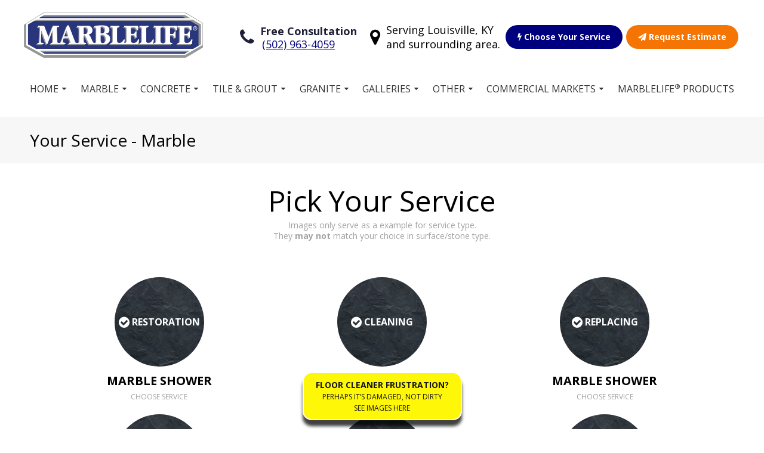

--- FILE ---
content_type: text/html; charset=UTF-8
request_url: https://marblelife-louisville.com/pages/choose-your-service/shower/marble/
body_size: 43155
content:
<!DOCTYPE HTML>
<html lang="en-US">
  <head>
    <meta charset="UTF-8">
    <title>MARBLELIFE® of Louisville, KY | Marble & Stone Restoration Services</title>

    <meta name="viewport" content="width=device-width,initial-scale=1">
    <meta property="og:site_name" content="Marblelife">
    <meta name="description" content="MARBLELIFE® provides stone restoration & marble polishing services for Louisville, KY and surrounding areas. We service residential and commercial buildings.">
    <meta property="og:image" content="https://marblelife-louisville.com/marblelife.jpeg">
    <link rel="apple-touch-icon" sizes="180x180" href="https://marblelife-louisville.com/apple-touch-icon.png">
    <link rel="icon" type="image/png" sizes="32x32" href="https://marblelife-louisville.com/favicon-32x32.png">
    <link rel="icon" type="image/png" sizes="16x16" href="https://marblelife-louisville.com/favicon-16x16.png">
    <link rel="manifest" href="https://marblelife-louisville.com/manifest.json">
    <link rel="mask-icon" href="https://marblelife-louisville.com/safari-pinned-tab.svg" color="#00007e">
    <meta name="theme-color" content="#ffffff">
    
<!-- Google Tag Manager --> 
<script>
(function(w,d,s,l,i){w[l]=w[l]||[];w[l].push({'gtm.start': 
new Date().getTime(),event:'gtm.js'});var f=d.getElementsByTagName(s)[0], 
j=d.createElement(s),dl=l!='dataLayer'?'&l='+l:'';j.async=true;j.src= 
'https://www.googletagmanager.com/gtm.js?id='+i+dl;f.parentNode.insertBefore(j,f); 
})(window,document,'script','dataLayer','GTM-WP6X5CS');
</script> 
<!-- End Google Tag Manager -->                     
                <script>
      (function(i,n,v,o,c,a) { i.InvocaTagId = o; var s = n.createElement('script'); s.type = 'text/javascript';
        s.async = true; s.src = ('https:' === n.location.protocol ? 'https://' : 'http://' ) + v;
        var fs = n.getElementsByTagName('script')[0]; fs.parentNode.insertBefore(s, fs);
      })(window, document, 'solutions.invocacdn.com/js/invoca-latest.min.js', '2423/3407431134');
    </script>
  </head>
  <body class="">
  <!-- Google Tag Manager (noscript) --> 
<noscript>
	<iframe src="https://www.googletagmanager.com/ns.html?id=GTM-WP6X5CS" height="0" width="0" style="display:none;visibility:hidden"></iframe>
</noscript> 
<!-- End Google Tag Manager (noscript) -->    <a class="skip-main" href="#main">Skip to main content</a>
  <div id="wrapper" class="boxed marblelife-louisville">
    <div style="height:1px;"></div>
  <div id="full-header" class="stretch">
    <div id="header">

      <div class="stretch main-head">
        <div class="boxed flex-parent flex-equal head-buttons">



          <div class="flex-child logo-contain" style="">
            <a href="https://marblelife-louisville.com/" class="logo">
              <img src="https://marblelifelocal.com/img/Logo.png" alt="Marblelife Logo"/>
            </a>
          </div>
          <div class="mobile mob-phone">
            <a href="https://marblelife-louisville.com/" class="mini-logo"><img src="https://marblelife-louisville.com/android-chrome-192x192.png" alt="Mini Marblelife Logo" style="width: 0; height:0;"></a>
            <div class="custom_number">
                          <a href="tel:(502) 263-7890">(502) 263-7890</a>
                                    </div>
            <a class="menu-toggle"><i class="fa fa-bars"></i> Menu</a>
          </div>
          <div class="flex-parent mobile-btns">
                        <div class="mobile flex-child">
            <a href="https://marblelife-louisville.com/pages/choose-your-service/" class="btn choose_service_btn ml-blue">
              <i class="fa fa-flash"></i>
              Choose Your Service</a>
            </div>
                      <div class="mobile flex-child">
              <a href="https://marblelife-louisville.com/pages/free-estimate" class="btn estimate_btn ml-highlight">
                <i class="fa fa-paper-plane"></i>
                Request Estimate</a><br>
            </div>
          </div>


          <div class="flex-child menu-contain" style="">
            <div class="social flex-parent">

              <div class="phone flex-child">
                <div class="flex-parent">
                  <i class="fa fa-phone flex-child"></i>
                  <span class="flex-child">

                                      <strong>
                      Free Consultation                    </strong><br>
                    <div class="custom_number">
                   <a href="tel:(502) 263-7890">(502) 263-7890</a>
                   <br>
                                                      </div>
                  </span>
                </div>
                </div>

                <div class="flex-child location">
                  <div class="flex-parent">
                    <i class="fa fa-map-marker flex-child"></i>
                    <span class="flex-child"> Serving Louisville, KY<br>and surrounding area.</span>
                  </div>
                </div>
                                <div class="flex-child">
                <a href="https://marblelife-louisville.com/pages/choose-your-service/" class="btn choose_service_btn ml-blue">
                  <i class="fa fa-flash"></i>
                  Choose Your Service</a>
                </div>
                
                <div class="flex-child">
                <a href="https://marblelife-louisville.com/pages/free-estimate" class="btn estimate_btn ml-highlight">
                  <i class="fa fa-paper-plane"></i>
                    Request Estimate                  </a>
                </div>

            </div>



          </div>


        </div>
        <div class="clear"></div>
        <div class="mobile">

          
<div class="main-menu boxed" id="mainmenu">
  <a class="menu-close"><i class="fa fa-close"></i></a>

  <ul class="menu mainmenu" style="padding-left:0;padding-right:0;">
    <li class="has-children"><a href="https://marblelife-louisville.com/" aria-haspopup="true">Home</a>
      <div class="sub-menu">
       <ul class="contain">
        <li><a href="https://marblelife-louisville.com/pages/about">About Us</a></li>
        <li><a href="https://marblelife-louisville.com/pages/our-guarantee">Our Guarantee</a></li>
        <li><a href="https://marblelife-louisville.com/pages/our-rich-history">Our Rich history</a></li>
        <li><a href="https://marblelife-louisville.com/pages/marblelife-the-company">Marblelife the Company</a></li>
        <li><a href="https://marblelife-louisville.com/pages/our-team">Join Our Team</a></li>
        <li><a href="https://marblelife-louisville.com/blog">Stone Care Blog</a></li>
        </ul>
      </div>
    </li>
    <li class="has-children"><a href="https://marblelife-louisville.com/pages/marble">Marble</a>
      <div class="sub-menu">
       <ul class="contain">
        <li><a href="https://marblelife-louisville.com/pages/marble-cleaning">Marble Cleaning</a></li>
        <li><a href="https://marblelife-louisville.com/pages/marble-repair">Marble Repair</a></li>
        <li><a href="https://marblelife-louisville.com/pages/marble-restoration">Marble Restoration</a></li>
        <li><a href="https://marblelife-louisville.com/pages/marble-polishing">Marble Polishing</a></li>
        <li><a href="https://marblelife-louisville.com/pages/marble-sealing-enhancement">Marble Sealing Enhancement</a></li>
        <li><a href="https://marblelife-louisville.com/pages/ultimate-floors">Ultimate Floors</a></li>
        </ul>
      </div>
    </li>
    <li class="has-children">
      <a href="https://marblelife-louisville.com/pages/enduracrete/">Concrete</a>
      <div class="sub-menu">
       <ul class="contain">
         <li><a href="https://marblelife-louisville.com/pages/enduracrete/">Concrete Inspiration</a></li>         <!--<li><a href="https://marblelife-louisville.com/pages/concrete_countertops">Concrete Countertops</a></li>-->
         <li><a href="https://marblelife-louisville.com/pages/solvent-acid-waterbased-stained-concrete">EnduraCrete® Concrete Staining</a></li>
         <li><a href="https://marblelife-louisville.com/pages/anti-slip-coatings">Anti-Slip Treatments</a></li>
         <li><a href="https://marblelife-louisville.com/pages/duraflex-concrete-overlays">EnduraCrete®'s Concrete Overlays</a></li>
         <li><a href="https://marblelife-louisville.com/pages/concrete-polishing-coating">Polished Concrete</a></li>
         <li><a href="https://marblelife-louisville.com/pages/concrete-power-washing">Concrete Cleaning Services</a></li>
         <li><a href="https://marblelife-louisville.com/pages/enduracrete-epoxy-flake">EnduraCrete®'s Epoxy Flake</a></li>
         <li><a href="https://marblelife-louisville.com/pages/spalling-repair">Spalling Repair</a></li>
         <li><a href="https://marblelife-louisville.com/pages/concrete-crack-repair">Crack Repair</a></li>
       </ul>
     </div>
    </li>

    <li class="has-children"><a href="https://marblelife-louisville.com/pages/Tile-Grout">Tile & Grout</a>
      <div class="sub-menu">
       <ul class="contain">
         <li><a href="https://marblelife-louisville.com/pages/tile-grout-cleaning">Tile And Grout cleaning</a></li>
         <li><a href="https://marblelife-louisville.com/pages/tile-grout-maintenance">Tile And Grout Maintenance</a></li>
         <li><a href="https://marblelife-louisville.com/pages/tile-grout-sealing">Tile And Grout Sealing</a></li>
         <li><a href="https://marblelife-louisville.com/pages/commercial-tile-and-grout-care">Commercial Tile And Grout Care</a></li>
         <li><a href="https://marblelife-louisville.com/pages/residential-tile-and-grout-care">Residential Tile And Grout Care</a></li>
         <li><a href="https://marblelife-louisville.com/pages/colorseal">Colorseal</a></li>
         <li><a href="https://marblelife-louisville.com/pages/mold-remediation">Mold Blocking Treatments</a></li>
         <li><a href="https://marblelife-louisville.com/pages/medical-tile-and-grout-care">Medical Tile And Grout Care</a></li>
         <li><a href="https://marblelife-louisville.com/pages/antigraffiti-treatment">AntiGraffiti Treatment</a></li>
         <li><a href="https://marblelife-louisville.com/pages/tilelok">TileLok™ - High Durability Coating</a></li>
         <li><a href="https://marblelife-louisville.com/pages/grout-stripping">Grout Stripping</a></li>
         <li><a href="https://marblelife-louisville.com/pages/mexican-tile-terra-cotta">Mexican Tile Terra Cotta</a></li>
       </ul>
     </div>
    </li>
    <li class="has-children"><a href="https://marblelife-louisville.com/pages/granite">Granite</a>
      <div class="sub-menu">
       <ul class="contain">
         <li><a href="https://marblelife-louisville.com/pages/granite-cleaning">Granite Cleaning</a></li>
         <li><a href="https://marblelife-louisville.com/pages/granite-countertop-restoration">Granite Restoration</a></li>
         <li><a href="https://marblelife-louisville.com/pages/granite-floor-polishing">Granite Floor Polishing</a></li>
         <li><a href="https://marblelife-louisville.com/pages/granite-repair">Granite Repair</a></li>
         <li><a href="https://marblelife-louisville.com/pages/granite-sealing">Granite Sealing</a></li>
         <li><a href="https://marblelife-louisville.com/pages/ultimate-floors">Ultimate Floors</a></li>

       </ul>
     </div>
    </li>
    <li class="has-children"><a href="https://marblelife-louisville.com/gallery">Galleries</a>
      <div class="sub-menu">
       <ul class="contain">
         <li><a href="https://marblelife-louisville.com/gallery/featured">Featured Landmark Gallery</a></li>
         <li><a href="https://marblelife-louisville.com/gallery/marble">Marble Gallery</a></li>
         <li><a href="https://marblelife-louisville.com/gallery/stone">Stone Gallery</a></li>
         <li><a href="https://marblelife-louisville.com/gallery/granite">Granite Gallery</a></li>
         <li><a href="https://marblelife-louisville.com/gallery/tile">Tile Gallery</a></li>
         <li><a href="https://marblelife-louisville.com/gallery/terrazzo">Terrazzo Gallery</a></li>
         <li><a href="https://marblelife-louisville.com/gallery/travertine">Travertine Gallery</a></li>
         <li><a href="https://marblelife-louisville.com/gallery/concrete">Concrete Gallery</a></li>
         <li><a href="https://marblelife-louisville.com/gallery/interlok">Interlok Gallery</a></li>
         <li><a href="https://marblelife-louisville.com/gallery/vinyl">Vinyl Gallery</a></li>
       </ul>
     </div>
    </li>
    <li class="has-children show"><a href="#">Other</a>
      <div class="sub-menu">
       <ul class="contain">
         <li><a href="https://marblelife-louisville.com/pages/natural-stone">Natural Stone</a></li>
         <li><a href="https://marblelife-louisville.com/pages/terrazzo">Terrazzo</a></li>
         <li><a href="https://marblelife-louisville.com/pages/travertine">Travertine</a></li>
         <li><a href="https://marblelife-louisville.com/pages/vinyl">Vinyl</a></li>
         <li><a href="https://marblelife-louisville.com/pages/slate">Slate</a></li>
         <li><a href="https://marblelife-louisville.com/pages/wood-flooring-restoration">Wood Restoration</a></li>         <li><a href="https://marblelife-louisville.com/pages/corian-restoration-repairs">Corian Countertops</a></li>
       </ul>
     </div>
    </li>
    <li class="has-children show"><a href="#">Commercial Markets</a>
      <div class="sub-menu">
       <ul class="contain">
         <li><a href="https://marblelife-louisville.com/pages/restaurant">Restaurant</a></li>
         <li><a href="https://marblelife-louisville.com/pages/retail-services ">Retail Services</a></li>
         <li><a href="https://marblelife-louisville.com/pages/boma">Boma</a></li>

       </ul>
     </div>
    </li>
    <li class="mobile"><a href="https://marblelife-louisville.com/pages/terrazzo">Terrazzo</a></li>
    <li class="mobile"><a href="https://marblelife-louisville.com/pages/travertine">Travertine</a></li>
    <li class="mobile"><a href="https://marblelife-louisville.com/pages/vinyl">Vinyl</a></li>
    <li class="mobile"><a href="https://marblelife-louisville.com/pages/slate">Slate</a></li>
    <li class="mobile"><a href="https://marblelife-louisville.com/pages/corian-restoration-repairs">Corian Countertops</a></li>
          <li><a href="https://marblelifeproducts.com/" target="_blank">MARBLELIFE® Products</a></li>
      </ul>


</div>

        </div>

        <div class="desktop">
        
<div class="main-menu boxed" id="mainmenu">
  <a class="menu-close"><i class="fa fa-close"></i></a>

  <ul class="menu mainmenu" style="padding-left:0;padding-right:0;">
    <li class="has-children"><a href="https://marblelife-louisville.com/" aria-haspopup="true">Home</a>
      <div class="sub-menu">
       <ul class="contain">
        <li><a href="https://marblelife-louisville.com/pages/about">About Us</a></li>
        <li><a href="https://marblelife-louisville.com/pages/our-guarantee">Our Guarantee</a></li>
        <li><a href="https://marblelife-louisville.com/pages/our-rich-history">Our Rich history</a></li>
        <li><a href="https://marblelife-louisville.com/pages/marblelife-the-company">Marblelife the Company</a></li>
        <li><a href="https://marblelife-louisville.com/pages/our-team">Join Our Team</a></li>
        <li><a href="https://marblelife-louisville.com/blog">Stone Care Blog</a></li>
        </ul>
      </div>
    </li>
    <li class="has-children"><a href="https://marblelife-louisville.com/pages/marble">Marble</a>
      <div class="sub-menu">
       <ul class="contain">
        <li><a href="https://marblelife-louisville.com/pages/marble-cleaning">Marble Cleaning</a></li>
        <li><a href="https://marblelife-louisville.com/pages/marble-repair">Marble Repair</a></li>
        <li><a href="https://marblelife-louisville.com/pages/marble-restoration">Marble Restoration</a></li>
        <li><a href="https://marblelife-louisville.com/pages/marble-polishing">Marble Polishing</a></li>
        <li><a href="https://marblelife-louisville.com/pages/marble-sealing-enhancement">Marble Sealing Enhancement</a></li>
        <li><a href="https://marblelife-louisville.com/pages/ultimate-floors">Ultimate Floors</a></li>
        </ul>
      </div>
    </li>
    <li class="has-children">
      <a href="https://marblelife-louisville.com/pages/enduracrete/">Concrete</a>
      <div class="sub-menu">
       <ul class="contain">
         <li><a href="https://marblelife-louisville.com/pages/enduracrete/">Concrete Inspiration</a></li>         <!--<li><a href="https://marblelife-louisville.com/pages/concrete_countertops">Concrete Countertops</a></li>-->
         <li><a href="https://marblelife-louisville.com/pages/solvent-acid-waterbased-stained-concrete">EnduraCrete® Concrete Staining</a></li>
         <li><a href="https://marblelife-louisville.com/pages/anti-slip-coatings">Anti-Slip Treatments</a></li>
         <li><a href="https://marblelife-louisville.com/pages/duraflex-concrete-overlays">EnduraCrete®'s Concrete Overlays</a></li>
         <li><a href="https://marblelife-louisville.com/pages/concrete-polishing-coating">Polished Concrete</a></li>
         <li><a href="https://marblelife-louisville.com/pages/concrete-power-washing">Concrete Cleaning Services</a></li>
         <li><a href="https://marblelife-louisville.com/pages/enduracrete-epoxy-flake">EnduraCrete®'s Epoxy Flake</a></li>
         <li><a href="https://marblelife-louisville.com/pages/spalling-repair">Spalling Repair</a></li>
         <li><a href="https://marblelife-louisville.com/pages/concrete-crack-repair">Crack Repair</a></li>
       </ul>
     </div>
    </li>

    <li class="has-children"><a href="https://marblelife-louisville.com/pages/Tile-Grout">Tile & Grout</a>
      <div class="sub-menu">
       <ul class="contain">
         <li><a href="https://marblelife-louisville.com/pages/tile-grout-cleaning">Tile And Grout cleaning</a></li>
         <li><a href="https://marblelife-louisville.com/pages/tile-grout-maintenance">Tile And Grout Maintenance</a></li>
         <li><a href="https://marblelife-louisville.com/pages/tile-grout-sealing">Tile And Grout Sealing</a></li>
         <li><a href="https://marblelife-louisville.com/pages/commercial-tile-and-grout-care">Commercial Tile And Grout Care</a></li>
         <li><a href="https://marblelife-louisville.com/pages/residential-tile-and-grout-care">Residential Tile And Grout Care</a></li>
         <li><a href="https://marblelife-louisville.com/pages/colorseal">Colorseal</a></li>
         <li><a href="https://marblelife-louisville.com/pages/mold-remediation">Mold Blocking Treatments</a></li>
         <li><a href="https://marblelife-louisville.com/pages/medical-tile-and-grout-care">Medical Tile And Grout Care</a></li>
         <li><a href="https://marblelife-louisville.com/pages/antigraffiti-treatment">AntiGraffiti Treatment</a></li>
         <li><a href="https://marblelife-louisville.com/pages/tilelok">TileLok™ - High Durability Coating</a></li>
         <li><a href="https://marblelife-louisville.com/pages/grout-stripping">Grout Stripping</a></li>
         <li><a href="https://marblelife-louisville.com/pages/mexican-tile-terra-cotta">Mexican Tile Terra Cotta</a></li>
       </ul>
     </div>
    </li>
    <li class="has-children"><a href="https://marblelife-louisville.com/pages/granite">Granite</a>
      <div class="sub-menu">
       <ul class="contain">
         <li><a href="https://marblelife-louisville.com/pages/granite-cleaning">Granite Cleaning</a></li>
         <li><a href="https://marblelife-louisville.com/pages/granite-countertop-restoration">Granite Restoration</a></li>
         <li><a href="https://marblelife-louisville.com/pages/granite-floor-polishing">Granite Floor Polishing</a></li>
         <li><a href="https://marblelife-louisville.com/pages/granite-repair">Granite Repair</a></li>
         <li><a href="https://marblelife-louisville.com/pages/granite-sealing">Granite Sealing</a></li>
         <li><a href="https://marblelife-louisville.com/pages/ultimate-floors">Ultimate Floors</a></li>

       </ul>
     </div>
    </li>
    <li class="has-children"><a href="https://marblelife-louisville.com/gallery">Galleries</a>
      <div class="sub-menu">
       <ul class="contain">
         <li><a href="https://marblelife-louisville.com/gallery/featured">Featured Landmark Gallery</a></li>
         <li><a href="https://marblelife-louisville.com/gallery/marble">Marble Gallery</a></li>
         <li><a href="https://marblelife-louisville.com/gallery/stone">Stone Gallery</a></li>
         <li><a href="https://marblelife-louisville.com/gallery/granite">Granite Gallery</a></li>
         <li><a href="https://marblelife-louisville.com/gallery/tile">Tile Gallery</a></li>
         <li><a href="https://marblelife-louisville.com/gallery/terrazzo">Terrazzo Gallery</a></li>
         <li><a href="https://marblelife-louisville.com/gallery/travertine">Travertine Gallery</a></li>
         <li><a href="https://marblelife-louisville.com/gallery/concrete">Concrete Gallery</a></li>
         <li><a href="https://marblelife-louisville.com/gallery/interlok">Interlok Gallery</a></li>
         <li><a href="https://marblelife-louisville.com/gallery/vinyl">Vinyl Gallery</a></li>
       </ul>
     </div>
    </li>
    <li class="has-children show"><a href="#">Other</a>
      <div class="sub-menu">
       <ul class="contain">
         <li><a href="https://marblelife-louisville.com/pages/natural-stone">Natural Stone</a></li>
         <li><a href="https://marblelife-louisville.com/pages/terrazzo">Terrazzo</a></li>
         <li><a href="https://marblelife-louisville.com/pages/travertine">Travertine</a></li>
         <li><a href="https://marblelife-louisville.com/pages/vinyl">Vinyl</a></li>
         <li><a href="https://marblelife-louisville.com/pages/slate">Slate</a></li>
         <li><a href="https://marblelife-louisville.com/pages/wood-flooring-restoration">Wood Restoration</a></li>         <li><a href="https://marblelife-louisville.com/pages/corian-restoration-repairs">Corian Countertops</a></li>
       </ul>
     </div>
    </li>
    <li class="has-children show"><a href="#">Commercial Markets</a>
      <div class="sub-menu">
       <ul class="contain">
         <li><a href="https://marblelife-louisville.com/pages/restaurant">Restaurant</a></li>
         <li><a href="https://marblelife-louisville.com/pages/retail-services ">Retail Services</a></li>
         <li><a href="https://marblelife-louisville.com/pages/boma">Boma</a></li>

       </ul>
     </div>
    </li>
    <li class="mobile"><a href="https://marblelife-louisville.com/pages/terrazzo">Terrazzo</a></li>
    <li class="mobile"><a href="https://marblelife-louisville.com/pages/travertine">Travertine</a></li>
    <li class="mobile"><a href="https://marblelife-louisville.com/pages/vinyl">Vinyl</a></li>
    <li class="mobile"><a href="https://marblelife-louisville.com/pages/slate">Slate</a></li>
    <li class="mobile"><a href="https://marblelife-louisville.com/pages/corian-restoration-repairs">Corian Countertops</a></li>
          <li><a href="https://marblelifeproducts.com/" target="_blank">MARBLELIFE® Products</a></li>
      </ul>


</div>
        </div>

      </div>

    </div><!-- #header -->
  </div><!-- #full-header -->
    <script  src="https://code.jquery.com/jquery-latest.min.js"></script>
    <script type="text/javascript"  src="https://marblelife-louisville.com/js/slick.min.js"></script>
    <script type="text/javascript"  src="https://marblelife-louisville.com/js/jquery.fancybox.min.js"></script>
    <link rel="stylesheet" type="text/css" async defer href="https://marblelife-louisville.com/css/style.css"/>
    <link rel="stylesheet" type="text/css" async defer href="https://marblelife-louisville.com/css/jquery.fancybox.min.css"/>
        <!-- <script type="text/javascript" src="https://marblelife-louisville.com/js/geo.js"></script> -->
     <!--[if IE]><link rel="stylesheet" type="text/css" async defer href="https://marblelife-louisville.com/css/IEstyle.css"/> <![endif]-->
     <script type="text/javascript">
     $(function() {
       // add focus when tabbing to parent link
       $('.has-children a').focus( function () {
          $(this).siblings('.sub-menu').addClass('focused');
        }).blur(function(){
          $(this).siblings('.sub-menu').removeClass('focused');
        });

        // add focus when tabbing to sub menu link
        $('.sub-menu a').focus( function () {
          $(this).parents('.sub-menu').addClass('focused');
        }).blur(function(){
          $(this).parents('.sub-menu').removeClass('focused');
        });
      });
     </script>
     <div id="main"></div>

<div class="page-title stretch ml-grey">

  <div class="boxed flex-parent flex-stretch">
    <h1 class="flex-child title">Your Service - Marble</h1>
    <div class="featured-img flex-child" style="background-image: url('');"></div>
  </div>

</div>
<!-- Move this -->
<div class="flex-parent flex-top">
  <!-- page content goes here -->
  <div id="content" class="flex-child full-width"><!-- Add Flex Child -->
    <div class="services">
  <center><h3>Pick Your Service</h3>
  <p>Images only serve as a example for service type. <br>They <strong>may not</strong> match your choice in surface/stone type.</p>
</center>
  <div class="flex-parent flex-equal surfaces-organize">

    <a href="results/congratulations" class="flex-child option">
      <div class="option-img" style="background-image: url('https://marblelifelocal.com//pages/choose-your-service/img/service/back.JPEG');" >
        <i class="fa fa-check-circle fa-lg"></i> Restoration</div>
      <strong>marble shower</strong>
      <p class="click">Choose Service</p>
    </a>

    <a href="results/congratulations" class="flex-child option">
      <div class="option-img" style="background-image: url('https://marblelifelocal.com//pages/choose-your-service/img/service/back.JPEG');" >
        <i class="fa fa-check-circle fa-lg"></i> Cleaning</div>
      <strong>marble shower</strong>
      <p class="click">Choose Service</p>
    </a>

    <a href="results/congratulations" class="flex-child option">
      <div class="option-img" style="background-image: url('https://marblelifelocal.com//pages/choose-your-service/img/service/back.JPEG');" > <i class="fa fa-check-circle fa-lg"></i> Replacing</div>
      <strong>marble shower</strong>
      <p class="click">Choose Service</p>
    </a>

    <a href="results/congratulations" class="flex-child option">
      <div class="option-img" style="background-image: url('https://marblelifelocal.com//pages/choose-your-service/img/service/back.JPEG');" > <i class="fa fa-check-circle fa-lg"></i> Removing</div>
      <strong>marble shower</strong>
      <p class="click">Choose Service</p>
    </a>

    <a href="results/congratulations" class="flex-child option">
      <div class="option-img" style="background-image: url('https://marblelifelocal.com//pages/choose-your-service/img/service/back.JPEG');" > <i class="fa fa-check-circle fa-lg"></i> Polishing</div>
      <strong>marble shower</strong>
      <p class="click">Choose Service</p>
    </a>
    <a href="results/congratulations" class="flex-child option">
      <div class="option-img" style="background-image: url('https://marblelifelocal.com//pages/choose-your-service/img/service/back.JPEG');" > <i class="fa fa-check-circle fa-lg"></i> Repairing</div>
      <strong>marble shower</strong>
      <p class="click">Choose Service</p>
    </a>
    <a href="results/congratulations" class="flex-child option">
      <div class="option-img" style="background-image: url('https://marblelifelocal.com//pages/choose-your-service/img/service/back.JPEG');" > <i class="fa fa-check-circle fa-lg"></i> Enhancing</div>
      <strong>marble shower</strong>
      <p class="click">Choose Service</p>
    </a>
    <a href="results/congratulations" class="flex-child option">
      <div class="option-img" style="background-image: url('https://marblelifelocal.com//pages/choose-your-service/img/service/back.JPEG');" > <i class="fa fa-check-circle fa-lg"></i> Maintenance</div>
      <strong>marble shower</strong>
      <p class="click">Choose Service</p>
    </a>

    <a href="results/congratulations" class="flex-child option">
      <div class="option-img" style="background-image: url('https://marblelifelocal.com//pages/choose-your-service/img/service/back.JPEG');" > <i class="fa fa-check-circle fa-lg"></i> Sealing</div>
      <strong>marble shower</strong>
      <p class="click">Choose Service</p>
    </a>

    <a href="results/hmm" class="flex-child option">
      <div class="option-img" style="background-image: url('https://marblelifelocal.com//pages/choose-your-service/img/service/back.JPEG');"><i class="fa fa-question-circle fa-lg red"></i> Not Sure...</div>
      <strong></strong>
    </a>


  </div>



</div>
  </div>


</div><!-- Add this -->

<div class="clear"></div>



<div class="floating_cleaner">
  <a href="https://marblelife-louisville.com/pages/floor-cleaner" class="btn">
    <strong>FLOOR CLEANER FRUSTRATION?</strong><br>
    <span>PERHAPS IT’S DAMAGED, NOT DIRTY<br>
    SEE IMAGES HERE</span>
  </a>
</div>
    <div id="footer" class="stretch">
      <div class="boxed service_cta" style="padding: 30px 30px 0 30px;">
        <div class="flex-parent flex-equal">
          <div class="flex-child" style="max-width: 80%;">
            Proudly Servicing Lexington, Louisville and Our Neighbors Throughout the Great State of Kentucky          </div>
          <div class="flex-child">
            <a href="https://marblelife-louisville.com/pages/service-area" class="btn ml-highlight">
              View Service Area            </a>
          </div>
        </div>
      </div>

      <div class="boxed" style="padding: 50px 0;">
        <div class="flex-parent flex-top flex-equal" >
          <div class="col-4 col">
            <h3 class="menu-title"><strong>
              Stone Restoration Links            </strong></h3>
              <ul class="menu">
                <li><a href="https://marblelife-louisville.com/pages/marble">
                  Marble                </a></li>
                <li><a href="https://marblelife-louisville.com/pages/Tile-Grout">
                  Tile and Grout                </a></li>
                  <li><a href="https://marblelife-louisville.com/pages/natural-stone">Stone</a></li>
                               <li><a href="https://marblelife-louisville.com/pages/terrazzo">Terrazzo</a></li>                <li><a href="https://marblelife-louisville.com/pages/enduracrete">Concrete</a></li>
                <li><a href="https://marblelife-louisville.com/pages/granite">
                  Granite                </a></li>
                  <li><a href="https://marblelife-louisville.com/pages/vinyl">Vinyl</a></li>                  <li><a href="https://marblelife-louisville.com/pages/travertine">Travertine</a></li>              </ul>
          </div>

          <div class="col-4 col">
            <h3 class="menu-title"><strong>
              Main Navigation            </strong></h3>
              <ul class="menu">
                <li><a href="https://marblelife-louisville.com/">
                  Home                </a></li>
                <li><a href="https://marblelife-louisville.com/pages/services">
                  Services                </a></li>

                <li><a href="https://marblelifefranchise.com" target="_blank">Own a Franchise</a></li>
                <li><a href="https://marblelifeproducts.com/" target="_blank">
                  Products                </a></li>
                <li><a href="https://marblelife-louisville.com/gallery">
                  Gallery                </a></li>
                <li><a href="https://marblelife-louisville.com/pages/free-estimate">
                  Free Estimate                </a></li>
              </ul>
          </div>

          <div class="col-4 col">
            <h3 class="menu-title"><strong>
              Quick Links            </strong></h3>
              <ul class="menu">
                <li><a href="https://marblelife-louisville.com/pages/choose-your-service">Choose Your Service</a></li>
                              <li><a href="https://marblelife-louisville.com/pages/commercial-stone-restoration">Commercial Stone Restoration</a></li>
                              <li><a href="https://marblelife-louisville.com/pages/residential-stone-restoration">Residential Stone Restoration</a></li>
                <li><a href="https://marblelife-louisville.com/pages/our-guarantee">
                  Our Guarantee                </a></li>
                <li><a href="https://marblelife-louisville.com/pages/our-team">
                  Work for MARBLELIFE®                </a></li>
                
                <li><a href="https://marblelife-louisville.com/pages/floor-cleaner">Floor Cleaner</a></li>
                              <li><a href="https://marblelife-louisville.com/pages/free-estimate">
                  Contact Us                </a></li>
              </ul>
          </div>

          <div class="col-4 col">
            <a href="https://marblelife-louisville.com/" class="logo">
              <img src="https://marblelifelocal.com/img/Logo.png" alt="Marblelife Logo"/>
            </a>
            <!-- <a href="https://marblelife-louisville.com/" class="logo" >
              <img src="https://marblelife-louisville.com/img/Logo.png" alt="Marblelife Logo"/>
            </a> -->

            <br>
            <span class="center">
                            <strong>MARBLELIFE<sup>®</sup> Louisville, KY</strong><br>
              <!-- <span>
                                  <strong>
                    Free Consultation                  </strong><br>
                 (502) 263-7890 <br><a href="tel:+18888567330">(888) 856-7330</a><br>
                                
              </span> -->
            </span>

          </div>

        </div> <!-- top footer -->
        <p style="padding: 0 30px;">
          © 2026            MARBLELIFE®, Interlok®, and Intercare® are registered trademarks of MARBLELIFE®, Inc. VinylGuard™, TileLok™, CleanShield™ are trademarks of MARBLELIFE®, Inc.<br><br>
                    All before and after images on this website are the original work of MARBLELIFE craftsmen for their customers
        </p>

      </div>


      <div style="background-color:rgb(0, 0, 0);">

        <div class="boxed flex-parent flex-equal bottom-foot" style="padding: 15px 30px;">
          <div class="flex-child">
            <h6>MARBLELIFE<sup>®</sup> Louisville, KY 2026</h6>
            <a href="https://marblelife-louisville.com/sitemap" target="_blank">
              Sitemap            </a> | <a href="https://marblelife-louisville.com/pages/terms-of-service">
              Terms of Service            </a> |  <a href="https://marblelife-louisville.com/pages/privacy-policy">
              Privacy Policy            </a> |  <a href="https://marblelife-louisville.com/accessibility-policies">
              Accessibility Policies            </a>
          </div>
          <div class="flex-child footerSocialBs">
            <a href="https://www.facebook.com/Marblelife-of-Louisville-100646141950654" class="social_btn" target="_blank"><i class="fa fa-facebook-square"></i></a><a href="https://twitter.com/ML_Louisville" class="social_btn" target="_blank"><span><svg xmlns="http://www.w3.org/2000/svg" height="1em" viewBox="0 0 512 512" style="background: #ffffff;font-size: 20px;width: 25px;height: 25px;border-radius: 3px;padding: 4px;position: relative;top: 2px;"><path d="M389.2 48h70.6L305.6 224.2 487 464H345L233.7 318.6 106.5 464H35.8L200.7 275.5 26.8 48H172.4L272.9 180.9 389.2 48zM364.4 421.8h39.1L151.1 88h-42L364.4 421.8z"/></svg></span></a><a href="https://g.page/r/CYud4YOQ5tugEBM/" class="social_btn svgHover" target="_blank"><svg width="32" height="32" viewBox="0 0 32 32" fill="none" xmlns="http://www.w3.org/2000/svg" style="width: 25px;height: 25px;position: relative;top: 3px;border-radius: 4px;">
                <rect width="31" height="31" rx="3.5" fill="#ffffff"></rect>
                <path d="M22.2693 10C23.2793 12.17 23.0493 14.73 21.9393 16.81C20.9993 18.5 19.6494 19.93 18.4994 21.5C17.9994 22.2 17.4994 22.95 17.1294 23.76C16.9994 24.03 16.9094 24.31 16.8094 24.59C16.7094 24.87 16.6194 25.15 16.5294 25.43C16.4394 25.69 16.3294 26 15.9994 26C15.6094 26 15.4994 25.56 15.4194 25.26C15.1794 24.53 14.9394 23.83 14.5694 23.16C14.1494 22.37 13.6194 21.64 13.0794 20.93L22.2693 10ZM13.1194 12.42L9.81946 16.34C10.4295 17.63 11.3394 18.73 12.2094 19.83C12.4194 20.08 12.6294 20.34 12.8294 20.61L16.9994 15.67L16.9594 15.68C15.4994 16.18 13.8794 15.44 13.2994 14C13.2194 13.83 13.1594 13.63 13.1194 13.43C13.0644 13.0989 13.0644 12.7611 13.1194 12.43V12.42ZM10.5795 8.62L10.5695 8.63C8.94947 10.68 8.66947 13.53 9.63946 15.94L13.6294 11.2L13.5794 11.15L10.5795 8.62ZM18.2194 6.36L14.9994 10.17L15.0394 10.16C16.3794 9.7 17.8794 10.28 18.5594 11.5C18.7094 11.78 18.8294 12.08 18.8694 12.38C18.9294 12.76 18.9494 13.03 18.8794 13.4V13.41L22.0793 9.61C21.2429 8.08939 19.8705 6.93445 18.2294 6.37L18.2194 6.36ZM13.8894 10.89L17.7994 6.24L17.7594 6.23C17.1794 6.08 16.5894 6 15.9994 6C14.0294 6 12.1694 6.85 10.8494 8.31L10.8294 8.32L13.8894 10.89Z" fill="#000"></path>
                </svg></a>          </div>
           <!--[if IE]><div class="clear"></div> <![endif]-->

        </div>

      </div> <!-- footer bottom -->
    </div> <!-- #footer -->

  </div> <!-- #wrapper -->
      <script type="text/javascript">
      $(document).ready(function(){
        $('.spanish_ba_titles').hide();
      });
    </script>
    <script>

  $( ".menu-toggle" ).click(function() {
  $( ".mobile #mainmenu" ).slideDown( "fast", function() {
    // Animation complete.
    });
  });

  $( ".menu-close" ).click(function() {
  $( ".mobile #mainmenu" ).slideUp( "fast", function() {
    // Animation complete.
    });
  });
  currentHeightTitle = $('.service_menu_container').outerHeight();
  var currentHeightStr = parseInt(currentHeightTitle) + "px";

  $('.service_menu_close').css("height", currentHeightStr);
  $('.service_menu_toggle').css("height", currentHeightStr);
  $('.service_menu_close').css("line-height", currentHeightStr);
  $('.service_menu_toggle').css("line-height", currentHeightStr);

  $( "#service_menu" ).hide();
  $( ".service_menu_close" ).hide(0);
  $( ".service_menu_toggle" ).click(function() {
    $( ".service_menu_toggle" ).hide(0);
    $( ".service_menu_close" ).show(0);
    $( "#service_menu" ).slideDown( "fast", function() {
      // Animation complete.
      });
  });

  $( ".service_menu_close" ).click(function() {
    $( ".service_menu_close" ).hide(0);
    $( ".service_menu_toggle" ).show(0);
    $( "#service_menu" ).slideUp( "fast", function() {
      // Animation complete.
      });
  });

  // $(window).scroll(function() {
  //  if($(window).scrollTop() + $(window).height() == $(document).height()) {
  //      $('.floating_cleaner').css('opacity', '0').hide();
  //  }else{
  //    $('.floating_cleaner').css('opacity', '1.0').show();
  //  }
  // });

  $(document).ready(function () {
    setTimeout(function(){
      $('.floating_cleaner').fadeOut();
    }, 20000);
    $('.awards a').on('click', function(event){
      event.preventDefault();
    });


    var top = $('#full-header').offset().top - parseFloat($('#full-header').css('margin-top').replace(/auto/, 100));
    $(window).scroll(function (event) {
      // what the y position of the scroll is
      var y = $(this).scrollTop();
      currentHeight = $('#full-header').outerHeight();
      var headerHeightStr = parseInt(currentHeight) + "px";
      titleHeight = $('.title').outerHeight();

      // whether that's below the form
      if (y >= top) {
        // if so, ad the fixed class
        $('#full-header').addClass('fixed');
        $('.service_menu_container').addClass('fixed');
        $('.service_menu_container').css("top", headerHeightStr);
        $('#service_menu').addClass('fixed');
        $('#wrapper').css("paddingTop", currentHeight);
        if( $(window).width() < 810){
          $('.page-title').css("paddingTop", titleHeight);
        }

      } else {
        // otherwise remove it
        $('#full-header').removeClass('fixed');
        $('.service_menu_container').removeClass('fixed');
        $('.service_menu_container').css("top", 0);
        $('#service_menu').removeClass('fixed');
        $('#wrapper').css("paddingTop", 0);
        if( $(window).width() < 810){
          $('.page-title').css("paddingTop", "0px");
        }else{
          $('.page-title').css("paddingTop", "0");
        }
      }
    });
  });


if( $(window).width() < 800){

}else{
  $('.mini-logo').remove();
}

if( $(window).width() < 810){
  $(".service_menu_close").prependTo("#service_menu");
  $('.page-title').css("paddingTop", logoHeight);
}else {
  $('.page-title').css("paddingTop", "0");
}

  $(document).ready(function() {
    $("[href]").each(function() {
        if (this.href == window.location.href) {
            $(this).addClass("current");
        }
      });
  });

  $(document).ready(function() {
    $(".menu li a").each(function() {
        var link_URL = $(this).attr('href');
        var replaced = link_URL.split("pages/")[1];
        $(this).addClass(replaced);
      });
  });

  //try to catch webkit file_exists
(function(d){
var c = " ", f = "flex", fw = "-webkit-"+f, e = d.createElement('b');
try {
  e.style.display = fw;
  e.style.display = f;
  c += (e.style.display == f || e.style.display == fw) ? f : "no-"+f;
} catch(e) {
  c += "no-"+f;
}
d.documentElement.className += c;
})(document);


$('body :not(script)').contents().filter(function() {
return this.nodeType === 3;
}).replaceWith(function() {
    return this.nodeValue.replace(/[™®]/g, '<sup>$&</sup>');
});

//follow url params on each page.
const queryString = window.location.search;
$('a').each(function() {
    var href = $(this).attr('href');
    if (href) {
      $(this).attr('href', href + queryString);
    }
});
  </script>





  <link href="https://fonts.googleapis.com/css?family=Slabo+27px" rel="stylesheet">
  <link rel="stylesheet" type="text/css" async defer href="https://marblelife-louisville.com/css/slick.css"/>
  <link rel="stylesheet" type="text/css" async defer href="https://marblelife-louisville.com/css/slick-theme.css"/>
  <link async defer href="https://fonts.googleapis.com/css?family=Open+Sans:400,600,700" rel="stylesheet">
  <link rel="stylesheet" type="text/css" async defer href="https://maxcdn.bootstrapcdn.com/font-awesome/4.7.0/css/font-awesome.min.css" />
  </body>
</html>


--- FILE ---
content_type: text/html;charset=utf-8
request_url: https://pnapi.invoca.net/2423/na.json
body_size: 242
content:
[{"requestId":"+15022637890","status":"success","formattedNumber":"502-963-4059","countryCode":"1","nationalNumber":"5029634059","lifetimeInSeconds":300,"overflow":null,"surge":null,"invocaId":"i-bdb61d2e-6127-493f-c55f-a7745c5575f4"},{"type":"settings","metrics":true}]

--- FILE ---
content_type: text/html;charset=utf-8
request_url: https://pnapi.invoca.net/2423/na.json
body_size: 231
content:
[{"requestId":"+15022637890","status":"success","formattedNumber":"502-963-4059","countryCode":"1","nationalNumber":"5029634059","lifetimeInSeconds":300,"overflow":null,"surge":null,"invocaId":"i-bdb61d2e-6127-493f-c55f-a7745c5575f4"},{"type":"settings","metrics":true}]